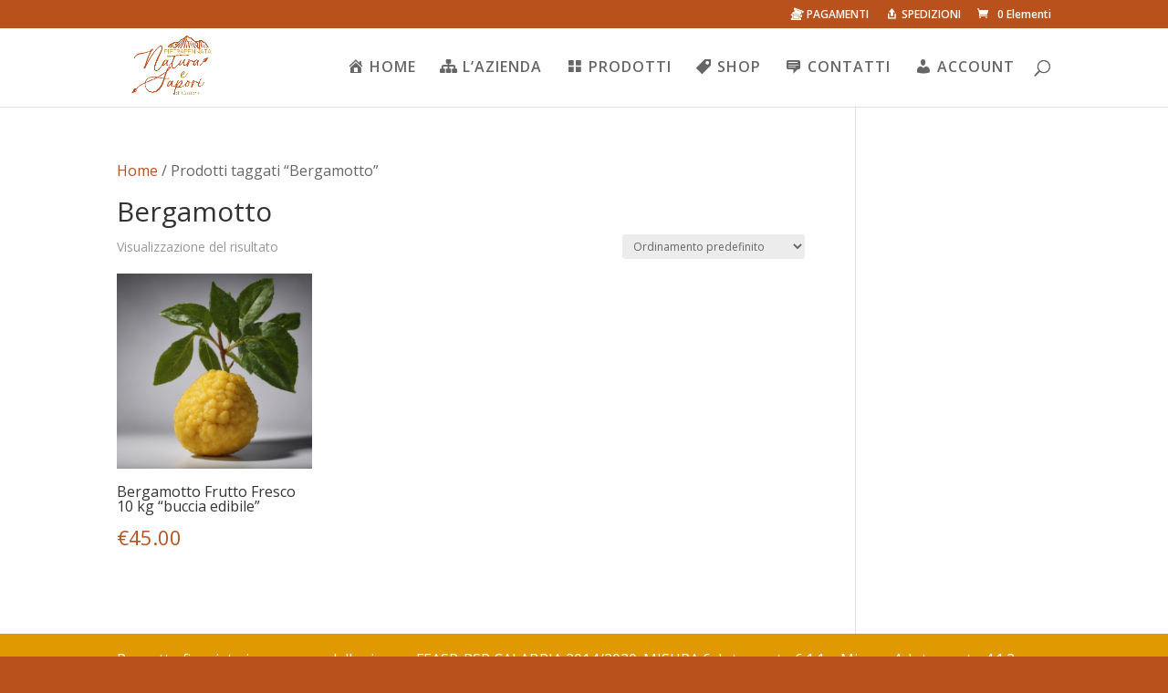

--- FILE ---
content_type: text/css
request_url: https://naturaesaporidicalabria.it/wp-content/et-cache/global/et-divi-customizer-global.min.css?ver=1764930391
body_size: 385
content:
#footer-info{text-align:center}#top-menu li li a{padding:6px 20px;width:300px}.nav li ul{width:320px}.ld-menu-home>a:before{font-family:'ETMODULES';content:'#e09900';text-align:center;margin-right:10px;margin-left:-10px;color:#fff;font-size:1em;transition:all .3s ease}.ld-menu-dispo>a:before{font-family:'ETMODULES';content:'\5a';text-align:center;margin-right:10px;margin-left:-10px;color:#fff;font-size:1em;transition:all .3s ease}#et_search_icon:hover,.mobile_menu_bar:before,.mobile_menu_bar:after,.et_toggle_slide_menu:after,.et-social-icon a:hover,.et_pb_sum,.et_pb_pricing li a,.et_pb_pricing_table_button,.et_overlay:before,.entry-summary p.price ins,.woocommerce div.product span.price,.woocommerce-page div.product span.price,.woocommerce #content div.product span.price,.woocommerce-page #content div.product span.price,.woocommerce div.product p.price,.woocommerce-page div.product p.price,.woocommerce #content div.product p.price,.woocommerce-page #content div.product p.price,.et_pb_member_social_links a:hover,.woocommerce .star-rating span:before,.woocommerce-page .star-rating span:before,.et_pb_widget li a:hover,.et_pb_filterable_portfolio .et_pb_portfolio_filters li a.active,.et_pb_filterable_portfolio .et_pb_portofolio_pagination ul li a.active,.et_pb_gallery .et_pb_gallery_pagination ul li a.active,.wp-pagenavi span.current,.wp-pagenavi a:hover,.nav-single a,.tagged_as a,.posted_in a{color:#b9511d}.woocommerce-page ul.products li.product .price,.woocommerce-page ul.products li.product .price del,.woocommerce ul.products li.product .price,.woocommerce ul.products li.product .price del{color:#b9511d!important;font-size:22px;margin:0!important}